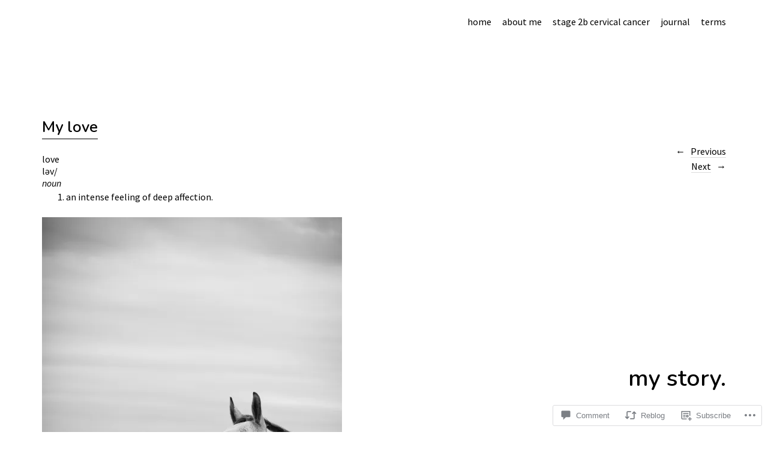

--- FILE ---
content_type: text/css;charset=utf-8
request_url: https://ibelieveinunicornsandrainbows.com/_static/??-eJx9izEOwjAMAD9EsKoOgQHxljSY1MiOo9gR6u8pW1nY7qQ7eLeQtTpWB19R0KB1FBoCNuihS7KVwHxjPGezExx6GaHxKFQNOi6sZccCe3XQf1NBDaw5OWn9kfDkRP273uU2xfl6mWKM8+sDdiZALg==&cssminify=yes
body_size: 10524
content:







html, body, div, span, applet, object, iframe, h1, h2, h3, h4, h5, h6, p, blockquote, pre, a, abbr, acronym, address, big, cite, code, del, dfn, em, img, ins, kbd, q, s, samp, small, strike, strong, sub, sup, tt, var, b, u, i, center, dl, dt, dd, ol, ul, li, fieldset, form, label, legend, table, caption, tbody, tfoot, thead, tr, th, td, article, aside, canvas, details, embed, figure, figcaption, footer, header, hgroup, menu, nav, output, ruby, section, summary, time, mark, audio, video {margin: 0; padding: 0; border: 0; font-size: 100%; vertical-align: baseline;}
article, aside, details, figcaption, figure, footer, header, hgroup, nav, section { display: block; }
audio, canvas, video { display: inline-block; *display: inline; *zoom: 1; }
audio:not([controls]) { display: none; }
[hidden] { display: none; }
html { font-size: 100%; overflow-y: scroll; -webkit-text-size-adjust: 100%; -ms-text-size-adjust: 100%; }
figure { margin: 10% 0; }
figcaption { text-align: center; }
img { border: 0; -ms-interpolation-mode: bicubic;}
a:hover, a:active, a:focus { outline: none; -moz-outline-style: none;}
input {-webkit-border-radius:0; border-radius:0;}
::-webkit-input-placeholder {color: #000;}
:-moz-placeholder {color: #000;}
::-moz-placeholder {color: #000;}
:-ms-input-placeholder {color: #000;}
*, *:before, *:after {-webkit-box-sizing: border-box; -moz-box-sizing: border-box; box-sizing: border-box;}
::selection {background: #d7d7d7; }
::-moz-selection {background: #d7d7d7; }
hr {border-bottom: 1px solid #999; border-top: none; border-left: none; border-right: none;}


.clearfix:after, #main-wrap .sharedaddy:after {clear:both; content:' '; display:block; font-size:0; line-height:0; visibility:hidden; width:0; height:0; }
.cf:before, .cf:after {content: " ";  display: table; }
.cf:after {clear: both;}




body {
	font-family: 'Source Sans Pro', 'Helvetica Neue', Helvetica, Arial, sans-serif;
	color: #000;
	background: #fff;
}
#primary {
	padding: 0 10px;
	opacity: 0;
}
#main-wrap {
	padding: 0 10px;
}


h1, h2, h3, h4, h5, h6 {
	font-weight: normal;
	-webkit-hyphens: auto;
		 -moz-hyphens: auto;
			-ms-hyphens: auto;
			hyphens: auto;
}
h1 {
	margin: 40px 0 20px;
	font-size: 18px;
	font-size: 1.125rem;
}
h2 {
	margin: 35px 0 15px;
	font-size: 16px;
	font-size: 1rem;
}
h3 {
	margin: 30px 0 10px;
	font-size: 16px;
	font-size: 1rem;
}
h4 {
	margin: 25px 0 15px;
	font-size: 13px;
	font-size: 0.8125rem;
	text-transform: uppercase;
	letter-spacing: 2.5px;
}
h5,
h6 {
	margin: 20px 0 8px;
	font-size: 13px;
	font-size: 0.8125rem;
	font-weight: bold;
}
h3.more-projects:after,
#comments h3.comments-title:after,
#comments #respond h3#reply-title:after,
.widget-area h2.widget-title:after {
	content: '\2192';
	display: inline;
	padding: 0 0 0 4px;
	-webkit-font-smoothing: antialiased;
	vertical-align: top;
}


p {
	margin-bottom: 20px;
}
.entry-content p:last-child {
	margin-bottom: 0;
}
.entry-content blockquote p:last-child  {
	margin-bottom: 20px;
}
.format-quote .entry-content blockquote p:last-child  {
	margin-bottom: 0;
}
ul, ol {
	margin: 0 0 20px 0;
	padding-left: 40px;
	list-style-position: inside;
}
ul {
	list-style: square;
}
ol {
	list-style: decimal;
}
li > ul,
li > ol {
	margin-bottom: 0;
	margin-left: 0;
}
.entry-content ul,
.entry-content ol {
	padding-left: 40px;
}
.entry-content ul li,
.entry-content ol li,
#comments ul li,
#comments ol li  {
	margin-bottom: 4px;
	list-style-position: outside;
}
.entry-content ul ul li:last-child,
.entry-content ol ol li:last-child,
#comments ul ul li:last-child,
#comments ol ol li:last-child {
	margin-bottom: 0;
}
.entry-content ul ul,
.entry-content ol ol,
#comments ul ul,
#comments ol ol {
	padding-left: 25px;
}
b, strong {
	font-weight: bold;
}
dfn, em, i {
	font-style: italic;
}
s, strike, del {
	text-decoration: line-through;
}
address {
	margin: 0 0 34px;
	font-size: 16px;
	font-size: 1rem;
	line-height: 1.6;
}
pre {
	max-width: 100%;
	margin-bottom: 26px;
	padding: 15px;
	overflow: auto;
	background: #ededed;
	font-family: Consolas, Monaco, monospace;
	font-size: 11px;
	font-size: 0.6875rem;
	line-height: 1.4;
}
code, kbd, tt, var {
	font-family: Consolas, Monaco, monospace;
	font-size: 13px;
	font-size: 0.8125rem;
}
abbr, acronym {
	border-bottom: 1px dotted #666;
	cursor: help;
}
mark, ins {
	background: #d6fce2;
	text-decoration: none;
}
sup,
sub {
	position: relative;
	vertical-align: baseline;
	height: 0;
	font-size: 75%;
	line-height: 0;
}
sup {
	bottom: 1ex;
}
sub {
	top: .5ex;
}
small {
	font-size: 75%;
}
big {
	font-size: 125%;
}
figure {
	margin: 0;
}
img {
	max-width: 100%; 
	height: auto; 
}
dt {
	padding-bottom: 4px;
	font-weight: bold;
	font-size: 13px;
	font-size: 0.8125rem;
}
dd {
	margin: 0 0 20px;
}
dl dt {
	font-weight: bold;
	color: #162626;
}
dl dd {
	margin: 0 0 20px;
	font-size: 13px;
	font-size: 0.8125rem;
	line-height:1.5;
}
.wp-smiley {
	border: 0;
	margin-bottom: 0;
	margin-top: 0;
	padding: 0;
}


.screen-reader-text {
	clip: rect(1px, 1px, 1px, 1px);
	position: absolute !important;
	height: 1px;
	width: 1px;
	overflow: hidden;
}

.screen-reader-text:hover,
.screen-reader-text:active,
.screen-reader-text:focus {
	background-color: #f1f1f1;
	border-radius: 3px;
	box-shadow: 0 0 2px 2px rgba(0, 0, 0, 0.6);
	clip: auto !important;
	color: #21759b;
	display: block;
	font-size: 14px;
	font-size: 0.875rem;
	font-weight: bold;
	height: auto;
	left: 5px;
	line-height: normal;
	padding: 15px 23px 14px;
	text-decoration: none;
	top: 5px;
	width: auto;
	z-index: 100000; 
}


table {
	width: 100%;
	margin: 0 0 28px;
	border-collapse: collapse;
	border-spacing: 0;
	border-bottom: 1px solid #ddd;
	font-size: 13px;
	font-size: 0.8125rem;
	line-height: 1.4;
}
table td {
	padding: 10px 15px 10px 0;
	border-top: 1px solid #ddd;
}
table caption {
	margin: 28px 0;
}
table th {
	padding: 10px 15px 10px 0;
	font-weight: bold;
	color: #000;
}


.alignleft,
.alignright {
	display: block;
}
.alignleft {
	margin: 0 25px 5px 0;
	float: left;
}
.alignright {
	margin: 0 0 0 20px;
	float: right;
}
.aligncenter {
	display: block;
	margin-left: auto;
	margin-right: auto;
	clear: both;
}
img.alignleft,
img.alignright {
	margin-top:10px;
	margin-bottom:20px;
}


input,
textarea {
	padding: 7px 2%;
	border: 1px solid #ddd;
	background: #fff;
	color: #000;
	font-family: 'Source Sans Pro', 'Helvetica Neue', Helvetica, Arial, sans-serif;
	font-size: 16px;
	font-size: 1rem;
	line-height: 1.62;
	vertical-align: top;
}
input:hover,
textarea:hover {
	background: #fff;
}
input:focus,
input:active,
textarea:focus,
textarea:active {
	border: 1px solid #000;
	outline: none;
}
form label {
	font-size: 16px;
	font-size: 1rem;
	line-height: 1.4;
}
.post-password-form {
	 clear: both;
}
.post-password-form label {
	 float: left;
}


input[type="button"],
input[type="submit"] {
	margin: 0 0 0 10px;
	padding: 5px 0 0;
	display: inline-block;
	border: none;
	color: #000;
	vertical-align: top;
	font-family: 'Source Sans Pro', 'Helvetica Neue', Helvetica, Arial, sans-serif;
	font-size: 16px;
	font-size: 1rem;
	line-height: 1.5;
	border-bottom: 1px solid #000;
	cursor: pointer;
	-webkit-appearance: none;
}
.post-password-form input[type="submit"] {
	 display: inline-block;
	 padding-left: 20px;
	 padding-right: 20px;
	 margin: 2px 0 0 5px;
}
input#submit,
.contact-form input[type="submit"] {
	margin: 14px 0 0 0;
	padding: 0;
	border: none;
	font-family: 'Source Sans Pro', 'Helvetica Neue', Helvetica, Arial, sans-serif;
	font-size: 16px;
	font-size: 1rem;
	line-height: 1.5;
	cursor: pointer;
	-webkit-appearance: none;
	color:  #000;
	border-top: none;
	border-left: none;
	border-right: none;
	background: none;
	border-bottom: 1px solid #000;
}
.entry-content .searchform span {
	display: none;
}



a {
	color: #000;
	text-decoration: none;
}
#site-branding h1 a {
	color: #000;
}
.comment a,
.entry-content a,
.nav-wrap a,
#infinite-handle a,
a.top,
#mobile-menu-toggle,
.intro-slogan a,
.footer-slogan a,
.author-description a {
	border-bottom: 1px solid #000;
}


.entry-header h1.entry-title a:hover,
.entry-header h2.entry-title a:hover,
.intro-slogan a:hover,
.footer-slogan a:hover,
.entry-content a:hover,
#comments a:hover,
input[type="button"]:hover,
input[type="submit"]:hover,
input#submit:hover,
.widget_blog_subscription input[type="submit"]:hover,
body.template-about .entry-content a:hover,
.author-description a:hover {
	color: #999;
	border-bottom: 1px solid #aaa;
}
a.more-link {
	display: inline-block;
	line-height: 1.3;
	border-bottom: none;
}
a.more-link:hover {
	border-bottom: none;
}
a.more-link span {
	border-bottom: 1px solid #000;
}
a.more-link:hover span {
	border-bottom: 1px solid #aaa;
}
.more-link:after,
.template-about .entry-content h4:after,
#primary h1.archive-title:after {
	content: '\2192';
	font-family: Arial, sans-serif;
	display: inline;
	padding: 0 0 0 6px;
	-webkit-font-smoothing: antialiased;
	vertical-align: top;
	border-bottom: none;
	color: #000 !important;
}
.contact-info a,
#colophon #site-info a,
.nav-previous a span,
.nav-next a span,
.nav-previous a span:hover,
.nav-next a span:hover {
	 border-bottom: 1px solid rgba(136, 136, 136, 0.3);
}
.contact-info a:hover,
#colophon #site-info a:hover {
	background: #cccccc;
	border-bottom: 1px solid transparent;
}
.template-about .contact-info a:hover,
.template-about #colophon #site-info a:hover {
	background: #ffffff;
}
.entry-tags a:hover,
.entry-cats a:hover,
.edit-link:hover,
a.post-edit-link:hover,
h3.author-name a:hover,
.nav-previous a span:hover,
.nav-next a span:hover,
#infinite-handle span:hover,
.widget a:hover {
	color: #999;
}
.template-about .edit-link:hover,
.template-about .widget a:hover {
	color: #000;
}
.comment-time a,
a.comment-edit-link,
a.comment-reply-link,
#respond a#cancel-comment-reply-link {
	border-bottom: none !important;
}



#masthead {
	position:relative;
	display:block;
	padding: 15px 0 48px 0;
}
.home #masthead {
	padding-bottom: 28px;
}
#site-branding {
	margin: 60px 0 0;
	padding: 0 10px;
}
#site-branding h1 {
	margin: 0;
	padding: 0;
	font-size: 21px;
	font-size: 1.3125rem;
	font-weight: bold;
	line-height: 1.2;
	word-wrap: break-word;
}

#mobile-menu-toggle {
	display: inline-block;
	margin: 0 10px 15px;
	float: right;
	cursor: pointer;
}
.menu-container {
	border-top: 1px solid #ddd;
}
#site-nav {
	display: none;
	overflow: hidden;
	clear: both;
	padding: 0;
}
.menu-open #site-nav {
	display:  block;
}
#site-nav ul {
	list-style: none;
	margin: 0;
	padding: 0;
}
#site-nav ul li  {
	display: block;
	margin: 0;
	padding: 14px 0;
	border-bottom: 1px solid #ddd;
}
#site-nav ul ul.sub-menu li:last-of-type,
#site-nav ul ul.children li:last-of-type {
	border-bottom: none;
}
#site-nav ul li.menu-item-has-children,
#site-nav ul li.page_item_has_children {
	padding: 10px 0 0;
}
#site-nav ul ul li.menu-item-has-children,
#site-nav ul ul li.page_item_has_children {
	padding: 0;
}
#site-nav ul ul.sub-menu,
#site-nav ul ul.children {
	display: block;
	margin: 10px 0 0 0;
	padding: 0;
	border-top: 1px solid #ddd;
}
#site-nav ul ul.sub-menu ul.sub-menu,
#site-nav ul ul.children ul.children {
	margin: 0;
}
#site-nav ul li a {
	display: inline-block;
	padding: 0 10px;
	font-size: 16px;
	font-size: 1rem;
	line-height: 1.4;
}
#site-nav ul li li  {
	padding: 0;
}
#site-nav ul li li a {
	padding: 10px;
	font-size: 14px;
	font-size: 0.875rem;
}
#site-nav ul ul li a:before {
	display: inline;
	content: '\002d';
	padding: 0 25px 0 0;
	-webkit-font-smoothing: antialiased;
	vertical-align: top;
}


.search-header {
	display: block;
}
.show-mobile-search .search-header {
	display: block !important;
}
.search-header #searchform {
	position: relative;
}
.search-header #searchform input {
	padding: 14px 10px;
	border-top: none;
	border-left: none;
	border-right: none;
	border-bottom: 1px solid #000;
	background: #f2f2f2;
	width: 100%;
	line-height: 1.4;
}
.search-toggle,
#searchform .screen-reader-text ,
.search-header #searchform input.submit {
	display: none;
}


.intro-slogan {
	opacity: 0;
}
.intro-slogan,
.footer-slogan {
	padding: 48px 10px 0;
	font-size: 18px;
	font-size: 1.125rem;
	line-height: 1.4;
}
.intro-slogan p,
.footer-slogan p {
	margin: 0;
}
.intro-slogan p:last-child {
	margin-bottom: 0;
}
.contact-info {
	padding: 24px 10px 0;
	display: inline-block;
}
.contact-mail,
.contact-phone {
	margin: 0;
	font-size: 16px;
	font-size: 1rem;
	clear: both;
}
.contact-phone {
	padding: 7px 0 0 0;
}




.site-content .post,
.site-content .type-attachment,
.search-results .site-content .page {
	position: relative;
	display: block;
	max-width: 960px;
	margin: 0;
	padding: 0 0 70px;
	clear: both;
}
.site-content .post .entry-content,
.site-content .page .entry-content {
	max-width: 700px;
}
.site-content .post:last-of-type,
.search-results .site-content .page:last-of-type {
	padding: 0;
}
.site-content .entry-thumbnail img.wp-post-img {
	line-height: 0;
}
.sticky {
}


.entry-thumbnail {
	padding: 0 0 20px;
}
.entry-thumbnail a {
	font-size: 0;
}
.site-content .entry-header {
	display: block;
	max-width: 700px;
	padding: 0;
}
.entry-header h2.entry-title,
.entry-header h1.entry-title {
	margin: 0 0 8px;
	font-size: 16px;
	font-size: 1rem;
	line-height: 1.5;
	word-wrap: break-word;
	display: inline-block;
}
.blog .entry-header h2.entry-title,
.single-post .entry-header h1.entry-title,
.page .entry-header h1.entry-title {
	padding: 0 0 15px;
}
.blog .entry-header h2.entry-title a,
.single-post .entry-header h1.entry-title a {
	display: inline-block;
}
.entry-header h1.entry-title a,
.entry-header h2.entry-title a {
	border-bottom: 1px solid #000;
}
.entry-header .entry-details {
	font-size: 14px;
	font-size: 0.875rem;
	padding: 0 0 30px;
}
.entry-header .entry-details a.date:before {
	display: inline;
	content: ', ';
}
.entry-cats,
.entry-tags {
	line-height: 1.69;
}
.entry-tags {
	max-width: 320px;
	padding-bottom: 4px;
}
.entry-cats,
.single-post .entry-tags {
	padding: 14px 0 0 0;
	font-size: 13px;
	font-size: 0.8125rem;
	font-style: italic;
}
.entry-cats span,
.single-post .entry-tags span {
	font-style: normal;
}
.post .entry-cats,
.single-post .entry-tags {
	padding: 0;
}
.entry-meta {
	max-width: 700px;
	padding: 20px 0 0 0;
}
a.post-edit-link,
a.comment-edit-link {
	display: inline-block;
	padding: 3px 0 0 0;
	font-size: 13px;
	font-size: 0.8125rem;
	font-style: italic;
}
.entry-date {
	font-size: 13px;
	font-size: 0.8125rem;
	text-transform: uppercase;
}


.page-link {
	display: block;
	padding: 15px 0;
	clear: both;
	font-size: 14px;
	font-size: 0.875rem;
	word-spacing:18px;
}
.page-link a {
	display: inline-block;
	text-decoration: none;
	margin-bottom: 8px;
}


.format-quote .entry-content blockquote {
	margin: 0;
	padding: 0;
	border: none;
}
.format-quote .entry-content p {
	font-size: 24px;
	font-size: 1.5rem;
	line-height: 1.5;
	font-style: normal;
}
.format-quote .entry-content cite {
	margin: 4px 0 0 0;
	font-size: 15px;
	font-size: 0.9375rem;
	text-align: right;
}






.entry-content p,
.entry-content p.standard-text,
.entry-content ul,
.entry-content ol,
.entry-content .wide-content {
	font-size: 16px;
	font-size: 1rem;
	line-height: 1.69;
}
p.justify {
	text-align: justify;
}
.entry-content blockquote {
	border-left: 1px solid #dadada;
	margin: 0 0 0 30px;
	padding: 0 0 0 20px;
}
.entry-content blockquote,
.entry-content blockquote p {
	font-style: italic;
}
.entry-content blockquote cite,
#comments blockquote cite {
	font-size: 13px;
	font-size: 0.8125rem;
	font-style: italic;
	display: block;
	padding: 6px 0 0 0;
}
.entry-content blockquote cite:before,
#comments blockquote cite:before {
	content: '\2013';
	display: inline;
	padding: 0 2px 0 0;
	-webkit-font-smoothing: antialiased;
}
.entry-content p.pull-left,
.entry-content p.pull-right {
	margin-bottom: 20px;
}
.entry-content p.intro {
	font-size: 20px;
	font-size: 1.25rem;
	line-height: 1.35;
	margin-bottom: 20px;
}
.entry-content p.intro {
	margin-bottom: 20px;
}
.entry-content .wide-content:last-child {
	margin-bottom: 0;
}
.entry-content .wide-content:last-child {
	margin-bottom: 0;
}
.entry-content p.pull-left,
.entry-content p.pull-right {
	margin-bottom: 26px;
	font-size: 18px;
	font-size: 1.125rem;
	line-height: 1.6;
	font-style: italic;
}
.entry-content p.pull-right {
	text-align: right;
}


img {
	max-width: 100%;
	height: auto;
}
a[rel~="attachment"],
a[href$=jpg],
a[href$=jpeg],
a[href$=jpe],
a[href$=png],
a[href$=gif]{
		border-bottom: none !important;
}
img.wp-post-image {
	padding: 0;
}
img.img-border {
	max-width:98.1%;
	padding:5px;
	background:#fff;
	border:1px solid #ddd;
}
.widget img {
	max-width:100%;
	height:auto;
}
.wp-caption.alignnone {
	margin: 0;
}
.wp-caption {
	max-width: 100%;
}
img#wpstats {
	display: none;
}
.entry-content p.wp-caption-text,
.widget p.wp-caption-text,
.type-attachment .entry-content .entry-caption p,
gallery .gallery-item .gallery-caption,
.single .gallery .gallery-item .gallery-caption {
	font-size: 13px;
	font-size: 0.8125rem;
	line-height: 1.35;
	font-style: italic;
}
.entry-content p.wp-caption-text,
.type-attachment .entry-content .entry-caption p {
	margin: 0;
	padding: 4px 2px 20px;
}
.entry-content .alignleft p.wp-caption-text {
	text-align: left;
}
.entry-content .alignright p.wp-caption-text {
	text-align: right;
	margin-right: 6px;
}
embed,
iframe,
object,
video {
	max-width:100%;
}
.entry-content .twitter-tweet-rendered {
	max-width: 100% !important; 
}
.site-content .type-attachment {
	padding-top: 0 !important;
}


.gallery {
	margin: 0 auto;
}
.gallery .gallery-item {
	float: left;
	margin-top: 0;
	margin-bottom: 6px;
	text-align: center;
	width: 33.3%;
}
.gallery .gallery-item a {
	border-bottom: none;
}
.gallery-columns-2 .gallery-item {
	width: 50%;
}
.gallery-columns-2 .gallery-item:nth-of-type(odd),
.gallery-columns-3 .gallery-item:nth-of-type(3n+1) {
	padding-right: 1.4%;
}
.gallery-columns-2 .gallery-item:nth-of-type(even),
.gallery-columns-3 .gallery-item:nth-of-type(3n+3) {
	padding-left: 1.4%;
}
.gallery-columns-3 .gallery-item:nth-of-type(3n+2) {
	padding-left: 0.7%;
	padding-right: 0.7%;
}
.gallery-columns-4 .gallery-item {
	width: 25%;
}
.gallery-columns-5 .gallery-item {
	width: 20%;
}
.gallery-columns-6 .gallery-item {
	width: 16.6%;
}
.gallery-columns-7 .gallery-item {
	width: 14%;
}
.gallery-columns-8 .gallery-item {
	width: 12.5%;
}
.gallery-columns-9 .gallery-item {
	width: 11%;
}
.gallery-columns-2 .attachment-medium {
	max-width: 92%;
	height: auto;
}
.gallery-columns-4 .attachment-thumbnail,
.gallery-columns-5 .attachment-thumbnail,
.gallery-columns-6 .attachment-thumbnail {
	max-width: 93%;
	height: auto;
}
.gallery-columns-7 .attachment-thumbnail,
.gallery-columns-8 .attachment-thumbnail,
.gallery-columns-9 .attachment-thumbnail {
	max-width: 94%;
	height: auto;
}
.gallery dl, .gallery dt {
	margin: 0;
}
.gallery br+br {
	display: none;
}
.gallery .gallery-item img {
	width: 100%;
	height: auto;
}
.gallery .gallery-item .gallery-caption {
	display: none;
	margin: 2px 2px 24px;
	padding: 0;
}
.single .gallery .gallery-item .gallery-caption {
	display: block;
}


.single-post .authorbox {
	position: relative;
	padding: 65px 0 0 0;
}
.authorbox img.avatar {
	width: 40px;
	height: 40px;
	margin: 0;
	float: left;
}
.authorbox h3.author-name {
	margin: 0 0 0 80px;
	padding: 0;
	font-size: 16px;
	font-size: 1rem;
	line-height: 1.2;
}
.authorbox p.author-description {
	margin: 13px 0 0 80px;
	line-height: 1.62;
}




#comments {
	position: relative;
	max-width: 700px;
	margin: 125px 0 0 0;
}
#comments li.comment,
#comments li.pingback {
	margin: 0 0 28px;
	padding: 0;
}
#comments li.comment:last-of-type,
#comments li.pingback:last-of-type {
	margin-bottom: 0;
}
#comments li.comment ul.children {
	margin: 28px 0 0;
}
#comments .children .comment:last-child {
	margin: 0;
}
#comments h3.comments-title {
	margin: 0 0 28px;
	padding: 15px 0 0 0;
	font-size: 13px;
	font-size: 0.8125rem;
	text-transform: uppercase;
	letter-spacing: 2.5px;
	border-top: 1px solid #ddd;
}
#comments h3.comments-title span a {
	display: none;
	margin: 5px 0 0 0;
	float: right;
	font-weight: normal;
}
.site-content ol.commentlist {
		list-style: none;
		margin: 0;
		padding: 0;
		padding: 0;
}
.site-content ol.commentlist li {
	display: block;
	margin: 0;
	padding: 0;
}
#comments ul.children {
	margin: 0;
	padding: 0;
}


#comments .comment-details {
	position: relative;
	margin: 0;
	padding: 0 0 0 80px;
}
#comments li.pingback {
	padding: 0;
}
#comments .comment-avatar {
	margin: 0;
	padding: 2px 0 0;
	line-height: 0;
	float: left;
}
#comments .comment-avatar img.avatar {
	width: 40px;
	height: 40px;
	margin:  0;
}
#comments .comment-author {
	margin: 0;
	padding: 0;
}
.comment-time {
	display: block;
	padding: 5px 0 0 0;
	font-size: 13px;
	font-size: 0.8125rem;
	text-transform: uppercase;
}
#comments .comment-text {
	margin: 0;
	padding: 10px 0 0 80px;
	overflow: hidden;
}
#comments .comment-text p {
	margin: 0;
	padding: 0 0 12px;
	font-size: 15px;
	font-size: 0.9375rem;
	line-height: 1.62;
}
#comments .comment-text p:last-child {
	padding: 0;
}
#comments ul.comment-meta {
	margin: 0;
	padding: 3px 0 0 0;
	overflow: hidden;
	list-style:none;
}
#comments ul.comment-meta a {
	text-decoration: none;
}
#comments ul.comment-meta li {
	display: inline;
}
#comments .comment-reply {
	position: relative;
	padding: 5px 0 0;
	text-align: right;
}
a.comment-reply-link {
	font-size: 13px;
	font-size: 0.8125rem;
	font-style: italic;
}
#comments p.comment-awaiting-moderation {
	display: inline-block;
	margin: 0 0 15px;
	padding: 1px 2px;
	background: #d6fce2;
	font-size: 13px;
	font-size: 0.8125rem;
}
.bypostauthor {
}


#comments ol li.pingback span {
	font-size: 16px;
	font-size: 1rem;
}
#comments ol li.pingback p {
	margin:0;
}
#comments .pingback p.pingback-edit a {
	font-size: 12px;
	font-size: 0.75rem;
}


.site-content .nopassword,
.site-content p.nocomments {
	position: relative;
	margin: 45px 0 0;
	padding: 0;
	font-size: 13px;
	font-size: 0.8125rem;
	font-style: italic;
}


#comments #respond {
	margin: 0;
	border-top: 1px solid #ddd;
	margin: 60px 0 0 0;
	padding: 0;
	overflow: hidden;
}
#comments ol.commentlist #respond {
	margin-top: 28px;
	padding-left: 0;
	display: block;
}
#comments #respond h3#reply-title {
	margin: 0;
	padding: 15px 0;
	font-size: 13px;
	font-size: 0.8125rem;
	text-transform: uppercase;
	letter-spacing: 2.5px;
	display: block;
}
#comments #respond p.comment-notes,
#comments #respond p.logged-in-as {
	margin: 0 0 15px 0;
	padding: 5px 0 0;
	font-size: 13px;
	font-size: 0.8125rem;
}
#comments ol.commentlist #respond h3#reply-title,
#comments ol.commentlist #respond p.comment-notes,
#comments ol.commentlist #respond p.logged-in-as {
	margin-left: 0;
}
#comments #respond p.comment-notes a,
#comments #respond p.logged-in-as a {
	font-style: italic;
	border-bottom: none !important;
}
#respond a#cancel-comment-reply-link {
	margin: 0;
	float:  right;
	font-size: 13px;
	font-size: 0.8125rem;
	text-transform: none;
	letter-spacing: 0;
	font-style: italic;
}
#commentform p.comment-form-comment {
	line-height: 0;
}
#commentform p.form-allowed-tags {
	display: none;
}
#commentform p.form-submit {
	margin:0 0 15px;
	clear: both;
}






.jetpack-portfolio-primary {
	position: relative;
	max-width: 960px;
}
.page .jetpack-portfolio-shortcode .entry-thumbnail,
.single-jetpack-portfolio .jetpack-portfolio-shortcode .entry-thumbnail {
	padding-bottom: 0;
	line-height: 0;
}
.jetpack-portfolio {
	position: relative;
	display: block;
	padding: 0 0 70px;
}
.jetpack-portfolio:last-child {
	padding: 0;
}
.single-jetpack-portfolio .jetpack-portfolio,
.jetpack-portfolio-primary .jetpack-portfolio:last-child {
	padding: 0;
}
.jetpack-portfolio-shortcode .entry-header,
.jetpack-portfolio-shortcode h2.portfolio-entry-title {
	display: block;
	z-index: 10;
}
.jetpack-portfolio-shortcode .entry-header h2.entry-title {
	padding: 10px 0 0;
	font-size: 16px;
	font-size: 1rem;
}
.jetpack-portfolio-shortcode .entry-header {
	max-width: 100%;
}
.jetpack-portfolio-shortcode .entry-thumbnail,
.jetpack-portfolio-shortcode a.portfolio-featured-image {
	position: relative;
	display: block;
	padding: 0;
	line-height: 0;
}
.jetpack-portfolio .entry-header h1.entry-title {
	margin: 0 0 28px;
}


.single-jetpack-portfolio .jetpack-portfolio .entry-content {
	max-width: 700px;
}
.jetpack-portfolio-shortcode .portfolio-entry-first-item-row {
	clear: none;
}
.jetpack-portfolio-shortcode .portfolio-entry-content,
.jetpack-portfolio-shortcode .project-types,
.jetpack-portfolio-shortcode .project-tags {
	display: none;
}
.jetpack-portfolio-shortcode .portfolio-entry-column-2 {
	margin-right: 40px;
	width: auto;
}
.jetpack-portfolio-shortcode .portfolio-featured-image + .portfolio-entry-title {
	margin-top: 0;
}
.jetpack-portfolio-shortcode .portfolio-entry-title {
	font-size: 16px;
	font-size: 1rem;
	font-weight: normal;
}
.jetpack-portfolio-shortcode a.portfolio-featured-image {
	border-bottom: none;
}

.single-jetpack-portfolio .entry-content img {
	margin-bottom: 28px;
}
.single-jetpack-portfolio .entry-content .wp-caption img {
	margin: 0;
}


h3.more-projects {
	display: block;
	margin: 220px 0 0 0;
	padding: 15px 0 26px;
	border-top: 1px solid #ddd;
	font-size: 13px;
	font-size: 0.8125rem;
	text-transform: uppercase;
	letter-spacing: 2.5px;
}
.single-jetpack-portfolio .jetpack-portfolio-shortcode .jetpack-portfolio {
	width: 48.4%;
	margin: 0px 3.2% 20px 0px;
	padding: 0;
}
.single-jetpack-portfolio .jetpack-portfolio-shortcode .jetpack-portfolio:nth-of-type(2n+2) {
	margin-right: 0 !important;
}
.single-jetpack-portfolio .jetpack-portfolio-shortcode .jetpack-portfolio .entry-cats {
	display: none;
}
.jetpack-portfolio-shortcode .entry-header h2.entry-title {
	margin: 0 2px 4px;
}
.single-jetpack-portfolio .jetpack-portfolio-shortcode .entry-cats {
	margin: 0 2px;
	padding: 0;
}
.single-jetpack-portfolio .jetpack-portfolio-shortcode .entry-tags {
	display: none;
}




.nav-wrap,
#infinite-handle {
	display: block;
	overflow: hidden;
	clear: both;
	max-width: 700px;
	padding-top: 70px;
}
#nav-below,
.post-navigation,
#nav-comments {
	overflow: hidden;
	margin: 0;
	padding: 0;
}
#nav-comments {
	margin-top: 60px;
}
#nav-comments .nav-previous a:hover,
#nav-comments .nav-next a:hover {
	border-bottom: none !important;
}
.nav-previous,
.nav-next,
.previous-image,
.next-image {
	position: relative;
	display: inline-block;
	padding: 0;
}
.nav-next {
	float: right;
}
.nav-next a,
.nav-previous a {
	display: block;
	border-bottom: none;
	z-index: 100000;
}
.nav-next a {
	padding-right: 25px;
}
.nav-previous a {
	padding-left: 25px;
}
.nav-next a span,
.nav-previous a span {
	display: block;
	z-index: 100000;
}
.nav-previous a span:before,
.nav-next a span:before {
	display: block;
	-webkit-font-smoothing: antialiased;
	font-family: Arial, sans-serif;
	line-height: 0;
	padding: 11px 0 0 0;
	position: absolute;
	color: #000;
}
.nav-next a span:before {
	content: '\2192';
	right: 0;
}
.nav-previous a span:before {
	content: '\2190';
	left: 0;
}




body.template-about,
body.custom-background.template-about {
	background: #cccccc;
}
.template-about .page .entry-content {
	max-width: 960px !important;
}
.template-about .entry-content p {
	font-size: 16px;
	font-size: 1rem;
	margin-bottom: 20px;
}
.template-about .entry-content p.intro {
	max-width: 790px;
	margin-bottom: 30px;
	font-size: 20px;
	font-size: 1.25rem;
	line-height: 1.35;
}
.template-about .entry-content p:last-child {
	margin-bottom: 0;
}
.template-about .entry-content .wp-caption {
	padding-bottom: 20px;
}
.template-about .entry-content p.wp-caption-text {
	font-size: 13px;
font-size: 0.8125rem;
}
.template-about .entry-content .two-columns-one  p {
	font-size: 19px;
	font-size: 1.1875rem;
	line-height: 1.5;
	margin-bottom: 35px;
}
.template-about .entry-content .two-columns-one  p:last-child {
	margin-bottom: 0;
}
.template-about .entry-content h2 {
	font-size: 20px;
	font-size: 1.25rem;
	line-height: 1.3;
}
.template-about .entry-content h4 {
	margin: 55px 0 25px;
}




.template-fullwidth .page .entry-header,
.template-fullwidth .page .entry-content,
.template-fullwidth .page .entry-meta {
	max-width: 1300px !important;
}
.archive-header {
	padding: 0 0 35px;
}
#primary h1.archive-title {
	margin: 0;
	padding: 0;
	font-size: 13px;
	font-size: 0.8125rem;
	letter-spacing: 2.5px;
	text-transform: uppercase;
}
.archive-header .taxonomy-description p {
	margin: 0;
	padding: 5px 0 0 0;
	font-size: 13px;
	font-size: 0.8125rem;
}
.entry-summary p {
	font-size: 15px;
	font-size: 0.9375rem;
	line-height: 1.6;
}
.entry-summary p:last-child {
	margin-bottom: 0;
}
.archive .site-content .post,
.search-results .site-content .post,
.search-results .site-content .page {
	clear: both;
	overflow: hidden;
}
.search-no-results .entry-content #searchform input#s {
	width: 60%;
	background: #fff;
	border: 1px solid #cacaca;
	padding: 11px 10px;
}
.error404 .site-content .entry-wrap {
	overflow: hidden;
}






#footer-widgets-wrap {
	max-width: 1300px;
	margin: 150px 10px 0;
}
.footer-widgets {
	max-width: 960px;
	border-top: 1px solid #ddd;
}
#footer-widgets-one .widget:first-child {
	padding-top: 15px;
}


.widget-area h2.widget-title {
	margin: 0 0 25px;
	font-size: 13px;
	font-size: 0.8125rem;
	text-transform: uppercase;
	letter-spacing: 2.5px;
}
.widget {
	padding-top: 55px;
	font-size: 16px;
	font-size: 1rem;
	line-height: 1.59;
	margin-bottom: 12px;
}
.widget ul {
	list-style: none;
	margin: 0;
	padding: 0;
	line-height: 1.59;
}
.widget select {
	max-width: 100%;
}
.widget_authors img.avatar {
	max-width: 50%;
	padding: 0 5px 5px 0;
}
.textwidget {
	word-break: break-word;
}


#colophon {
	position: relative;
	padding: 70px 0 30px;
}
.footer-slogan {
	padding-bottom: 52px;
}
#colophon #site-info {
	display: block;
	padding: 0 10px;
	font-size: 13px;
	font-size: 0.8125rem;
	line-height: 1.5;
}
#colophon #site-info ul {
	margin: 0;
	padding: 0;
	list-style:none;
}
#colophon #site-info ul.credit,
#colophon #site-info ul.credit li,
#colophon p.credittext {
	display: block;
	padding: 0;
}
#colophon p.credittext {
	margin: 0;
}




.jetpack-video-wrapper {
	margin-bottom: 20px;
}
.comment-subscription-form .subscribe-label {
	display: inline !important;
	float: none !important;
	font-size: 12px;
	font-size: 0.75rem;
	font-weight: normal;
}
p.comment-subscription-form {
	clear: both;
	overflow: hidden;
	margin-top: 5px !important;
	margin-bottom: 5px !important;
	font-size: 12px;
	font-size: 0.75rem;
	font-weight: normal;
}
p.comment-subscription-form:last-child {
	padding-top: 0;
	margin-bottom: 0 !important;
}
.sharedaddy {
	width: 100%;
	display: block;
	margin: 35px 0 0 0;
	padding: 0;
	float: none;
	clear: both;
}
.sharedaddy:before,
.sharedaddy:after {
	content: " "; 
	display: table; 
}
.sharedaddy:after {
	clear: both;
}
#primary .sharedaddy h3.sd-title {
	font-size: 13px;
	font-size: 0.8125rem;
	font-weight: normal;
}
div.sharedaddy h3.sd-title:before {
	display: none !important;
}
div.sharedaddy .sd-content ul {
	margin: 0 !important;
	display: block;
}
#main-wrap .sharedaddy div.sd-block {
	border-top: none !important;
	padding-top: 26px;
}
.sharedaddy a.sd-button {
	vertical-align: top;
}
#comments .comment-text p.comment-likes {
	margin: 0 0 20px -2px;
}
.pd-rating {
	display: block !important;
	float: none;
	font-size: 12px;
	font-size: 0.75rem;
}


div#jp-relatedposts h3.jp-relatedposts-headline em {
	font-size: 13px;
	font-size: 0.8125rem;
	font-style: normal;
	font-weight: normal;
}
div#jp-relatedposts div.jp-relatedposts-items-visual h4.jp-relatedposts-post-title {
	letter-spacing: normal;
}
div#jp-relatedposts div.jp-relatedposts-items-visual div.jp-relatedposts-post-nothumbs a.jp-relatedposts-post-aoverlay,
div#jp-relatedposts div.jp-relatedposts-items .jp-relatedposts-post .jp-relatedposts-post-title a:hover {
	text-decoration: none !important;
	border-bottom: none;
}
div#jp-relatedposts div.jp-relatedposts-items-visual .jp-relatedposts-post img.jp-relatedposts-post-img {
	padding-bottom: 8px;
}
div#jp-relatedposts div.jp-relatedposts-items div.jp-relatedposts-post:hover .jp-relatedposts-post-title a {
	text-decoration: none !important;
}


.contact-form {
	max-width: 700px;
	padding: 0 0 20px;
}
.contact-form div {
	overflow: hidden
}
.entry-content .contact-form label {
	margin: 0;
	padding: 12px 0 0 0;
	font-size: 16px;
	font-size: 1rem;
	font-weight: normal;
	line-height: 1.5;
}
.contact-form label span {
	margin-left: 5 !important;
	font-size: 13px;
	font-size: 0.8125rem;
	font-style: italic;
	color: #000 !important;
}
.entry-content .contact-form input,
.entry-content .contact-form textarea {
	margin: 3px 0 0;
}
.page .contact-form input[type='text'],
.page .contact-form input[type='email'],
.page .contact-form textarea {
	display: block;
	width: 100%;
	max-width: 100%;
}
.contact-form input[type='text'],
.contact-form input[type='email'] {
	margin-bottom: 4px !important;
}
.contact-form p.contact-submit {
	clear: both;
	float: none;
	overflow: hidden;
	display: inline-block;
	margin: 14px 0 0 0;
}


.infinite-scroll #nav-below,
.infinite-scroll .nav-wrap,
.infinite-scroll.neverending #colophon {
	display: none;
}
.infinity-end.neverending #colophon {
	display: block;
}
#infinite-handle span {
	background: none;
	display: inline-block;
	border-radius: 0;
	font-size: 15px;
	font-size: 0.9375rem;
	line-height: 1.4;
	color: #000;
	border-bottom: 1px solid #000;
	cursor: pointer;
	padding: 0;
}
.infinite-loader {
	margin: 125px 0 0;
	max-width: 700px;
}
.infinite-loader .spinner {
	margin: 0;
}
.infinite-wrap {
	padding-top: 125px;
}
.post-type-archive-jetpack-portfolio .infinite-wrap {
	padding-top: 0;
}






.two-columns-one,
.three-columns-one,
.three-columns-two,
.four-columns-one,
.four-columns-two,
.four-columns-three {
	width:100%;
}
.entry-content .two-columns-one,
.entry-content .three-columns-one,
.entry-content .three-columns-two,
.entry-content .four-columns-one,
.entry-content .four-columns-two,
.entry-content .four-columns-three {
	position: relative;
	float: left;
	margin-bottom: 20px;
	font-size: 16px;
	font-size: 1rem;
	line-height: 1.59;
}
.entry-content .two-columns-one p,
.entry-content .three-columns-one p,
.entry-content .three-columns-two p,
.entry-content .four-columns-one p,
.entry-content .four-columns-two p,
.entry-content .four-columns-three p {
	font-size: 16px;
	font-size: 1rem;
	line-height: 1.59;
	margin-bottom: 12px;
}
.entry-content .two-columns-one h2:first-child,
.entry-content .three-columns-one h2:first-child,
.entry-content .two-columns-one h3:first-child,
.entry-content .three-columns-one h3:first-child,
.entry-content .two-columns-one h4:first-child,
.entry-content .three-columns-one h4:first-child {
	margin-top: 0;
}
.last {
	clear: right;
	margin-right: 0 !important;
}
.divider,
.divider-border {
	width: 100%;
	margin-bottom: 20px;
	padding-top: 20px;
	display: block;
	clear: both;
}
.divider-border {
	border-bottom:1px solid #000;
}



.white-box,
.blue-box,
.yellow-box,
.red-box,
.green-box,
.lightgrey-box,
.grey-box,
.dark-box {
	margin: 0 0 28px;
	padding: 12px;
	overflow:hidden;
	line-height:1.55;
}
.site-content .white-box p,
.site-content .blue-box p,
.site-content .yellow-box p,
.site-content .red-box p,
.site-content .green-box p,
.site-content .lightgrey-box p,
.site-content .grey-box p,
.site-content .dark-box p {
	margin: 0 0 28px;
}
.white-box {background: #fff; border: 1px solid #ddd;}
.blue-box {background: #eef6fe;}
.yellow-box {background: #ffffcc;}
.red-box {background: #fff0f1;}
.green-box {background: #e7f3e0;}
.lightgrey-box {background: #f7f0e4;}
.grey-box {background: #f4f4f4;}
.dark-box {background: #000;color: #fff; letter-spacing: 0.5px}
.dark-box a:hover {color:#fff;}


.standard-btn {
	display: inline-block;
	margin: 0 0 20px;
	padding: 12px 18px 11px;
	overflow: hidden;
	cursor: pointer;
	font-size: 13px;
	font-size: 0.8125rem;
	background: #000;
	color: rgba(255, 255, 255, 0.85);
	text-align: center;
	font-weight: normal;
	text-transform: uppercase;
	letter-spacing: 2px;
	text-decoration: none !important;
}
.post .entry-content a.standard-btn,
.page .entry-content a.standard-btn {
	color: rgba(255, 255, 255, 0.85);
	border: none;
}
.post .entry-content a.standard-btn:hover,
.page .entry-content a.standard-btn:hover {
	color: #fff;
}
.round-btn {
 -webkit-border-radius: 50px;
	-moz-border-radius: 50px;
			 border-radius: 50px;
}
.bold-btn {
	font-weight:bold;
}
.standard-btn.xsmall-btn {
	padding: 10px 15px;
	font-size: 10px;
	font-size: 0.625rem;
}
.standard-btn.small-btn {
	padding: 12px 20px;
	font-size: 11px;
	font-size: 0.6875rem;
}
.standard-btn.large-btn {
	padding: 15px 20px;
	font-size: 14px;
	font-size: 0.875rem;
}
.standard-btn.xlarge-btn {
	padding: 17px 25px;
	font-size: 16px;
	font-size: 1rem;
}
.red-btn {background: #f17c67; color: #fff;}
.red-btn:hover {background: #e23e32; color: #fff;}
.green-btn {background: #86c166; color: #fff;}
.green-btn:hover {background: #489130; color: #fff;}
.blue-btn {background: #81c7d4; color: #fff;}
.blue-btn:hover {background: #459baf; color: #fff;}
.darkblue-btn {background: #7b90d2; color: #fff;}
.darkblue-btn:hover {background: #3b54aa; color: #fff;}
.purple-btn  {background: #b28fce; color: #fff;}
.purple-btn:hover {background: #7b54a4; color: #fff;}
.yellow-btn {background: #f9e530; color: #000;}
.yellow-btn:hover {background: #f2db0a; color: #000;}
.grey-btn {background: #bcbcbc; color: #000;}
.grey-btn:hover {background: #999; color: #000;}
.black-btn {background: #161616; color: rgba(255, 255, 255, 0.85);}
.black-btn:hover {background: #000; color: #fff;}


.css-transform #spinner {
	margin: 0 auto;
	width: 22px;
	height: 22px;
	background: #000;
	-webkit-border-radius: 50%;
	-moz-border-radius: 50%;
	-ms-border-radius: 50%;
	-o-border-radius: 50%;
	border-radius: 50%;
	-webkit-animation: spinner 1s infinite ease-in-out;
	-moz-animation: spinner 1s infinite ease-in-out;
	-ms-animation: spinner 1s infinite ease-in-out;
	-o-animation: spinner 1s infinite ease-in-out;
	animation: spinner 1s infinite ease-in-out;
}

@-webkit-keyframes spinner {
	0% {
		-webkit-transform: scale(0.3);
	}

	100% {
		-webkit-transform: scale(1);
		opacity: 0;
	}
}

@-moz-keyframes spinner {
	0% {
		-moz-transform: scale(0.3);
	}

	100% {
		-moz-transform: scale(1);
		opacity: 0;
	}
}

@-o-keyframes spinner {
	0% {
		-o-transform: scale(0.3);
	}

	100% {
		-o-transform: scale(1);
		opacity: 0;
	}
}

@keyframes spinner {
	0% {
		transform: scale(0.3);
	}

	100% {
		transform: scale(1);
		opacity: 0;
	}
}






@media screen and (min-width: 767px) {
	
	#primary,
	#site-branding,
	#colophon #site-info,
	#site-nav ul li a,
	#site-nav ul li li a,
	.search-header #searchform input {
		padding-left: 35px;
		padding-right: 35px;
	}
	#footer-widgets-wrap {
		margin-left: 35px;
		margin-right: 35px;
	}

	
	#masthead {
		padding-top: 0;
	}
	.home #masthead {
		padding-bottom: 60px;
	}
	#mobile-menu-toggle {
		margin: 35px 35px;
	}
	#site-branding {
		margin: 95px 0 0;
	}
	#site-branding h1 {
		padding: 0;
		font-size: 24px;
		font-size: 1.5rem;
		line-height: 1.3;
	}
	.contact-info {
		padding: 24px 35px 0;
	}
	.intro-slogan,
	.footer-slogan {
		max-width: 620px;
		margin: 0 0 0 35px;
	}
	.intro-slogan,
	.footer-slogan {
		font-size: 24px;
		font-size: 1.5rem;
		line-height: 1.5;
	}
	.intro-slogan {
		padding: 100px 0 0 0;
	}
	.footer-slogan {
		padding: 0 0 52px 0;
	}

	
	.site-content .post,
	.site-content .type-attachment,
	.search-results .site-content .page {
		padding: 0 0 125px;
	}
	.entry-content p.intro {
		font-size: 22px;
		font-size: 1.375rem;
		line-height: 1.4;
	}
	.entry-content p.pull-left {
		margin: 2px 30px 10px 0;
		max-width: 330px;
		float: left;
	}
	.entry-content p.pull-right {
		margin: 2px 0 10px 30px;
		max-width: 330px;
		float: right;
	}

	
	.site-content ol.commentlist,
	.site-content p.nocomments,
	#comments #respond  {
			padding: 0 0 0 190px;
	}
	#comments li.comment ul.children {
		margin-left: 80px;
	}
	#comments li.comment ul.children ul.children {
		margin-left: 0;
	}
	#comments #respond h3#reply-title,
	#comments #respond p.comment-notes,
	#comments #respond p.logged-in-as {
		margin-left: 0 0 0 -190px;
	}

	
	.jetpack-portfolio {
		padding: 0 0 125px;
	}

	
	.nav-wrap,
	#infinite-handle {
		padding-top: 125px;
	}
	.archive-header {
		padding: 0 0 60px;
	}
	.single-jetpack-portfolio .jetpack-portfolio-shortcode {
		margin-right: -3.7% !important;
	}
	.single-jetpack-portfolio .jetpack-portfolio-shortcode .jetpack-portfolio {
		width: 30.3%;
		margin: 0 2.9% 47px 0;
	}
	.single-jetpack-portfolio .jetpack-portfolio-shortcode .jetpack-portfolio:nth-of-type(2n+2) {
		margin-right: 2.9% !important;
	}
	.single-jetpack-portfolio .jetpack-portfolio-shortcode .jetpack-portfolio .entry-cats {
		display: block;
	}

	
	.widget-area {
		width: 31.3%;
		margin: 0 3% 0 0;
		float: left;
	}
	#footer-widgets-three {
		margin: 0 !important;
	}
	#colophon {
		padding: 140px 0 30px;
	}
	#colophon #site-info ul.credit,
	#colophon #site-info ul.credit li,
	#colophon p.credittext {
		display: inline;
	}

	
	.white-box,
	.blue-box,
	.yellow-box,
	.red-box,
	.green-box,
	.lightgrey-box,
	.grey-box,
	.dark-box {
		padding: 20px;
	}
	.two-columns-one {width: 46%;}
	.three-columns-one {width: 31.3%;}
	.three-columns-two {width: 65.6%;}
	.four-columns-one {width: 23.5%;}
	.four-columns-two {width: 49%;}
	.four-columns-three {width: 74.5%;}
	.two-columns-one,
	.three-columns-one,
	.three-columns-two,
	.four-columns-one,
	.four-columns-two,
	.four-columns-three {
		position:relative;
		float:left;
		margin-bottom: 0;
	}
	.two-columns-one {margin: 0 4% 0 0;}
	.two-columns-one.last {margin: 0 4% 0;}
	.three-columns-one {margin: 0 3% 0 0;}
	.four-columns-one {margin: 0 2% 0 0;}
	.divider,
	.divider-border {
		margin-bottom: 30px;
		padding-top: 30px;
	}
}


@media screen and (min-width: 1023px) {
	
	#primary,
	#site-branding,
	#colophon #site-info,
	#site-nav ul li a,
	#site-nav ul li li a,
	.contact-info,
	.search-header #searchform input {
		padding-left: 50px;
		padding-right: 50px;
	}
	.intro-slogan,
	.footer-slogan {
		margin-left: 50px;
	}
	#footer-widgets-wrap {
		margin-left: 50px;
		margin-right: 50px;
	}

	
	#mobile-menu-toggle {
		margin: 35px 50px;
	}

	
	.template-about .entry-content p.intro {
		font-size: 28px;
		font-size: 1.75rem;
		line-height: 1.35;
		margin-bottom: 55px;
	}
	.template-about .entry-content .two-columns-one  p {
		font-size: 24px;
		font-size: 1.5rem;
	}
	.template-about .entry-content .wp-caption {
		padding-bottom: 70px;
	}
	.template-about .entry-content h2 {
		font-size: 28px;
	font-size: 1.75rem;
		line-height: 1.3;
	}

	
	#footer-widgets-one .widget:first-child,
	#footer-widgets-two .widget:first-child,
	#footer-widgets-three .widget:first-child {
		padding-top: 15px;
	}
}



@media screen and (min-width: 1150px) {

	
	#main-wrap {
		padding: 0;
	}
	#masthead {
		padding: 26px 0 167px;
	}
	.home #masthead {
		padding-bottom: 60px;
	}
	#primary,
	#colophon #site-info,
	#site-nav ul li a,
	#site-nav ul li li a {
		padding-left: 70px;
		padding-right: 70px;
	}
	.footer-slogan  {
		margin-left: 0;
	}
	#footer-widgets-wrap {
		margin-left: 70px;
		margin-right: 70px;
	}
	#colophon #site-info {
		padding: 0;
	}

	
	#site-branding {
		position: fixed;
		right: 70px;
		bottom: 30px;
		z-index: 100000;
		max-width:290px;
		text-align: right;
		margin: 0;
		padding: 0;
	}
	.contact-info {
		padding: 0 0 0 70px;
	}
	.intro-slogan {
		margin-left: 70px;
		padding: 165px 0 0 0;
	}

	
	#mobile-menu-toggle {
		display: none;
	}
	#site-nav ul ul li a:before {
		display: none;
		padding: 0;
	}
	#site-nav {
		display: block !important;
		padding: 0;
		overflow: hidden;
		clear: both;
		float: right;
		text-align: right;
	}
	.menu-container {
		position: fixed;
		display: block !important;
		top: 25px;
		right: 135px;
		z-index: 1000;
		padding: 0 0 0 70px;
		border-top: none;
	}
	.admin-bar .menu-container,
	.admin-bar .search-toggle {
		top: 57px;
	}
	.admin-bar.demo-site .menu-container,
	.admin-bar.demo-site .search-toggle {
		top: 137px;
	}
	.demo-site .menu-container,
	.demo-site .search-toggle {
		top: 105px;
	}
	#site-nav ul li {
		position: relative;
		display: inline-block;
		margin: 0 0 0 15px;
		padding: 0;
		border-bottom: none;
	}
	#site-nav ul li a {
		display: block;
		padding: 0;
		color: #000;
		border-bottom: 1px solid transparent;
	}
	#site-nav ul li a:hover {
		border-bottom: 1px solid #000;
	}
	#site-nav ul ul li a:hover {
		border-bottom: none !important;
	}
	#site-nav ul li li a {
		padding: 0;
	}
	#site-nav ul li.menu-item-has-children,
	#site-nav ul li.page_item_has_children {
		padding: 0;
	}
	#site-nav ul ul.sub-menu,
	#site-nav ul ul.children {
		display: none;
		position: absolute;
		top: 23px;
		left: 0;
		width: 120px;
		margin: 0;
		padding: 10px 0 0 0;
		z-index: 1000;
		opacity: 0;
		border-top: none;
		text-align: left;
	}
	#site-nav ul.sub-menu li,
	#site-nav ul.children li {
		margin: 0;
		padding: 0;
		display: block;
	}
	#site-nav ul.sub-menu a,
	#site-nav ul.children a {
		border-bottom: none;
		display: block;
		padding: 2px 0;
	}
	#site-nav ul ul ul.sub-menu,
	#site-nav ul ul ul.children {
		position: absolute;
		top: 0;
		left: 119px;
		padding: 0;
	}
	#site-nav ul li:hover > ul {
		display: block;
		opacity: 1;
	}
	#site-nav li:hover > a {
		border-bottom: 1px solid #000;
	}
	#site-nav li li:hover > a {
		border-bottom: none !important;
	}
	#site-nav li li:hover > a:hover {
		color: #999;
	}
	.template-about #site-nav li li:hover > a:hover {
		color: #000;
	}
	#site-nav ul ul ul li a {
		margin-left: 0;
	}

	
	.search-toggle {
		display: block;
		width: auto;
		position: fixed;
		top: 25px;
		right: 70px;
		text-align: right;
		line-height: 1.4;
		cursor: pointer;
		z-index: 1000000;
	}
	.search-toggle span:hover {
		border-bottom: 1px solid #000;
	}
	.show-mobile-search .search-header {
		display: none !important;
	}
	.show-desktop-search .show-mobile-search .search-header,
	.show-desktop-search .search-header  {
		display: block !important;
	}
	.search-header {
		display: none;
		position: fixed;
		top: 57px;
		right: 70px;
		z-index: 1000000;
	}
	.admin-bar .search-header {
		top: 89px;
	}
	.demo-site .search-header {
		top: 137px;
	}
	.admin-bar.demo-site .search-header {
		top: 169px;
	}
	.search-header #searchform {
		width: 290px;
	}
	.search-header #searchform input {
		padding: 10px 45px 10px 10px;
		border-top: none;
		border-left: none;
		border-right: none;
		border-bottom: 1px solid #000;
		background: #f2f2f2;
		width: 100%;
		line-height: 1.4;
	}
	.template-about .search-header #searchform input {
		background: #fff;
	}
	.search-header #searchform input.submit {
		position: absolute;
		width: 45px;
		height: 51px;
		top: 0;
		right: 0;
		padding: 0;
		display: block;
		color: #000;
		background: transparent;
		border-bottom: none;
		text-indent: -999999px;
		z-index: 10000;
	}
	.search-header #searchform:after {
		position: absolute;
		top: 9px;
		right: 20px;
		content: '\2192';
		display: inline-block;
		padding: 0;
		-webkit-font-smoothing: antialiased;
		vertical-align: top;
	}

	
	.entry-content .wide-content {
		margin-right: -260px;
	}

	
	.nav-wrap,
	#infinite-handle {
		padding-top: 125px;
	}
	.single-post .nav-wrap,
	.single-jetpack-portfolio .nav-wrap {
		padding: 0;
	}
	.post-navigation .nav-previous,
	.post-navigation .nav-next {
		padding: 0;
	}
	.post-navigation .nav-previous a,
	.post-navigation .nav-next a {
		position: fixed;
		right: 70px;
	}
	.post-navigation .nav-previous a {
		top: 242px;
	}
	.post-navigation .nav-next a  {
		top: 267px;
	}

	
	.jetpack-portfolio-shortcode .jetpack-portfolio {
		display: block;
		width: auto;
		margin: 0;
	}
	.single-jetpack-portfolio .jetpack-portfolio-shortcode .jetpack-portfolio {
		padding: 0;
	}

	
	#colophon {
		padding: 150px 70px 30px;
	}
}


@media screen and (min-width: 1260px) {
	
	.entry-thumbnail {
		max-width: 960px;
	}
	.entry-thumbnail {
		 padding-left: 0;
		 padding-right: 0;
	}
	
	.post-navigation .nav-previous a {
		right: 70px;
	}
	.post-navigation .nav-next a {
		right: 70px;
	}
	
	.entry-content p.pull-left {
		margin: 2px 20px 10px -30px;
	}
	.entry-content p.pull-right {
		margin: 2px -40px 10px 40px;
	}
}


@media screen and (min-width: 1400px) {
	#primary {
		max-width: 1300px;
		margin: 0 auto;
		padding: 0;
	}
	#masthead,
	#colophon {
		max-width: 1300px;
		margin: 0 auto;
		padding-left: 0;
		padding-right: 0;
	}
	.intro-slogan {
		margin-left: 0;
	}
	.contact-info {
		padding: 0;
	}
	#footer-widgets-wrap {
		max-width: 1300px;
		margin-left: auto;
		margin-right: auto;
	}
	.footer-widgets {
		max-width: 960px;
	}
}


@media screen and (min-width: 1800px) {
	
	#masthead,
	.site-content .post,
	.site-content .page .entry-content,
	.site-content .type-attachment,
	.search-results .site-content .page,
	#comments,
	.nav-wrap,
	#infinite-handle,
	.infinite-loader,
	.entry-meta,
	.site-content .entry-header,
	#footer-widgets-wrap,
	.footer-widgets {
		margin-left: auto;
		margin-right: auto;
	}
	#masthead,
	.template-portfolio .entry-header,
	.template-portfolio .entry-meta,
	.single-post .entry-header,
	.single-post .entry-meta,
	.blog .entry-header,
	.blog .entry-meta,
	.single-post #comments,
	.nav-wrap,
	#infinite-handle,
	.infinite-loader {
		max-width: 960px;
		padding-left: -260px;
		padding-right: 260px;
	}
	.jetpack-portfolio-primary,
	.single-jetpack-portfolio .jetpack-portfolio {
		margin: 0 auto;
	}
	.single-jetpack-portfolio .jetpack-portfolio .entry-header,
	.single-jetpack-portfolio .jetpack-portfolio .entry-meta,
	.single-jetpack-portfolio .jetpack-portfolio .entry-content,
	.single-jetpack-portfolio #comments {
		max-width: 960px;
		padding-left: -260px;
		padding-right: 260px;
		margin-left: auto;
		margin-right: auto;
	}
	.post-navigation .nav-previous a {top: 196px;}
	.post-navigation .nav-next a {top: 221px;}
	
	.contact-info {
		position: fixed;
		top: 25px;
		left: 70px;
		z-index: 100000;
	}
	.demo-site .contact-info {
		top: 105px;
	}
	.admin-bar .contact-info {
		top: 57px;
	}
	#colophon {
		max-width: 100%;
		padding-left: 70px;
	}
	
	.single-jetpack-portfolio .jetpack-portfolio-shortcode .jetpack-portfolio .entry-header {
		padding-left: 0;
		padding-right: 0;
	}
	.single-jetpack-portfolio .jetpack-portfolio-shortcode {
		margin-right: -2.7% !important;
	}
	.single-jetpack-portfolio .jetpack-portfolio-shortcode .jetpack-portfolio {
		width: 22.45%;
		margin-right: 2.5%;
	}
	.single-jetpack-portfolio .jetpack-portfolio-shortcode .jetpack-portfolio:nth-of-type(2n+2) {
		margin-right: 2.5% !important;
	}
}



@media screen and (min-width: 2400px) {
	
	#primary,
	#footer-widgets-wrap {
		max-width: 1900px;
	}
	.site-content .page .entry-content {
		max-width: 700px;
	}
	
	.single-jetpack-portfolio .jetpack-portfolio-shortcode {
		margin-right: -2.1% !important;
	}
	.single-jetpack-portfolio .jetpack-portfolio-shortcode .jetpack-portfolio {
		width: 18.05%;
		margin-right: 1.9%;
	}
	.single-jetpack-portfolio .jetpack-portfolio-shortcode .jetpack-portfolio:nth-of-type(2n+2) {
		margin-right: 1.9% !important;
	}
}


.reblogger-note img.avatar {
	float: left;
	padding: 0;
	border: 0;
}

.reblogger-note-content {
	margin: 0 0 20px;
}

.wpcom-reblog-snapshot .reblog-from img {
	margin: 0 .75em 0 0;
	padding: 0;
	border: 0;
}

.wpcom-reblog-snapshot .reblogger-note img.avatar {
	float: left;
	padding: 0;
	border: 0;
	margin: 0 .5em 0 0;
}

.wpcom-reblog-snapshot {
	margin-bottom: 1em;
}

.wpcom-reblog-snapshot p.reblog-from {
	margin: 0 0 1em 0;
}

.wpcom-reblog-snapshot p.reblogger-headline {
	line-height: 32px;
	margin: 0 0 1em 0;
}

.wpcom-reblog-snapshot .reblogged-content {
	margin: 0 0 1em 0;
}


.reblog-post .wpcom-enhanced-excerpt-content {
	border-left: 3px solid #eee;
	padding-left: 15px;
}

.reblog-post ul.thumb-list {
	display: block;
	list-style: none;
	margin: 2px 0;
	padding: 0;
	clear: both;
}

.reblog-post ul.thumb-list li {
	display: inline;
	margin: 0;
	padding: 0 1px;
	border: 0;
}

.reblog-post ul.thumb-list li a {
	margin: 0;
	padding: 0;
	border: 0;
}

.reblog-post ul.thumb-list li img {
	margin: 0;
	padding: 0;
	border: 0;
}

.reblog-post .wpcom-enhanced-excerpt {
	clear: both;
}

.reblog-post .wpcom-enhanced-excerpt address,
.reblog-post .wpcom-enhanced-excerpt li,
.reblog-post .wpcom-enhanced-excerpt h1,
.reblog-post .wpcom-enhanced-excerpt h2,
.reblog-post .wpcom-enhanced-excerpt h3,
.reblog-post .wpcom-enhanced-excerpt h4,
.reblog-post .wpcom-enhanced-excerpt h5,
.reblog-post .wpcom-enhanced-excerpt h6,
.reblog-post .wpcom-enhanced-excerpt p {
	font-size: 100% !important;
}

.reblog-post .wpcom-enhanced-excerpt blockquote,
.reblog-post .wpcom-enhanced-excerpt pre,
.reblog-post .wpcom-enhanced-excerpt code,
.reblog-post .wpcom-enhanced-excerpt q {
	font-size: 98% !important;
}


.reblog-from img {
	margin: 0 10px 0 0;
	vertical-align: middle;
	padding: 0;
	border: 0;
}

.reblog-source {
	margin-bottom: 0;
	font-size: .8em;
	line-height: 1;
}

.reblog-source .more-words {
	color: #668eaa;
}

.wpcom-reblog-snapshot .reblog-post {
	box-shadow: 0 0 0 1px rgba(46, 68, 83, .1) inset, 0 1px 1px rgba(46, 68, 83, .05);
	border-radius: 4px;
	padding: 24px;
}


.wpcom-reblog-snapshot .reblogger-note {
	margin: 0 0 1em 0;
	overflow: hidden;
}

.wpcom-reblog-snapshot p.reblogger-headline {
	line-height: 32px;
	margin: 0 0 1em 0;
}

.wpcom-reblog-snapshot .reblogger-note-content {
	margin: 0;
	padding: 0;
}

body .wpcom-reblog-snapshot .reblogger-note-content blockquote {
	font-style: normal;
	font-weight: normal;
	font-size: 1em;
	margin: 0;
	padding: 0;
	position: relative;
	border: none;
}

.wpcom-reblog-snapshot .reblogger-note-content blockquote p:last-child {
	margin-bottom: 0;
}
.geolocation-chip .noticon {
  display: inline-block;
  vertical-align: middle;
}

.geolocation-chip {
  margin-bottom: 1em;
}